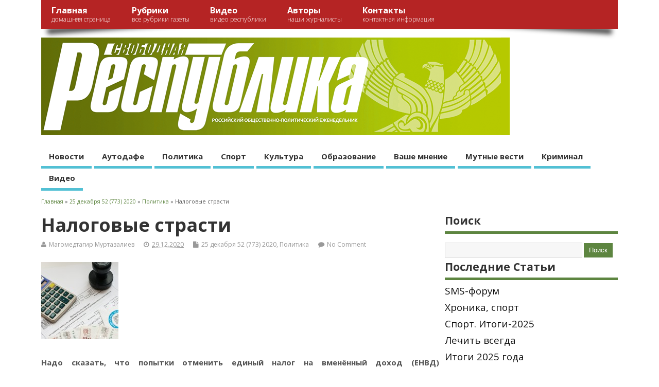

--- FILE ---
content_type: text/html; charset=UTF-8
request_url: http://www.respublic.net/2020/12/29/nalogovye-strasti/
body_size: 16046
content:
<!DOCTYPE html>
<!--[if lt IE 7 ]>	<html lang="ru-RU" class="no-js ie6"> <![endif]-->
<!--[if IE 7 ]>		<html lang="ru-RU" class="no-js ie7"> <![endif]-->
<!--[if IE 8 ]>		<html lang="ru-RU" class="no-js ie8"> <![endif]-->
<!--[if IE 9 ]>		<html lang="ru-RU" class="no-js ie9"> <![endif]-->
<!--[if (gt IE 9)|!(IE)]><!-->
<html lang="ru-RU" class="no-js"> <!--<![endif]-->
<head>
<meta charset="UTF-8" />

<!-- Title now generate from add_theme_support('title-tag') -->



<!-- STYLESHEET INIT -->
<link href="http://www.respublic.net/wp-content/themes/mesocolumn/style.css" rel="stylesheet" type="text/css" />

<!-- favicon.ico location -->

<link rel="pingback" href="http://www.respublic.net/xmlrpc.php" />



<title>Налоговые страсти | Свободная Республика</title>


<!-- All in One SEO Pack 2.3.5.1 by Michael Torbert of Semper Fi Web Design[735,788] -->
<meta name="description" itemprop="description" content="Надо сказать, что попытки отменить единый налог на вменённый доход (ЕНВД) предпринимались не один раз. Вроде подходили к этому решению, но потом снова" />

<link rel="canonical" href="http://www.respublic.net/2020/12/29/nalogovye-strasti/" />
<!-- /all in one seo pack -->
<link rel="alternate" type="application/rss+xml" title="Свободная Республика &raquo; Лента" href="http://www.respublic.net/feed/" />
<link rel="alternate" type="application/rss+xml" title="Свободная Республика &raquo; Лента комментариев" href="http://www.respublic.net/comments/feed/" />
<link rel="alternate" type="application/rss+xml" title="Свободная Республика &raquo; Лента комментариев к &laquo;Налоговые страсти&raquo;" href="http://www.respublic.net/2020/12/29/nalogovye-strasti/feed/" />
<link rel='stylesheet' id='svensoft-social-shared-buttons-style-css'  href='http://www.respublic.net/wp-content/plugins/svensoft-social-share-buttons/css/style.css?ver=4.4.2' type='text/css' media='all' />
<link rel='stylesheet' id='default_gwf-css' href="https://fonts.googleapis.com/css?family=Open+Sans%3A400%2C400italic%2C600%2C600italic%2C700%2C700italic%2C300%2C300italic&#038;ver=4.4.2" type='text/css' media='all' />
<link rel='stylesheet' id='style-responsive-css'  href='http://www.respublic.net/wp-content/themes/mesocolumn/responsive.css?ver=1.6.4.1' type='text/css' media='all' />
<link rel='stylesheet' id='superfish-css'  href='http://www.respublic.net/wp-content/themes/mesocolumn/lib/scripts/superfish-menu/css/superfish.css?ver=1.6.4.1' type='text/css' media='all' />
<link rel='stylesheet' id='jqueryuislider-css-css'  href='http://www.respublic.net/wp-content/themes/mesocolumn/lib/scripts/homegalery/smoothDivScroll.css' type='text/css' media='all' />
<link rel='stylesheet' id='stylebox-css-css'  href='http://www.respublic.net/wp-content/themes/mesocolumn/lib/scripts/homegalery/shape/stylebox.css?ver=1.6.4.1' type='text/css' media='all' />
<link rel='stylesheet' id='font-awesome-cdn-css'  href='http://www.respublic.net/wp-content/themes/mesocolumn/lib/scripts/font-awesome/css/font-awesome.css?ver=1.6.4.1' type='text/css' media='all' />
<link rel='stylesheet' id='addtoany-css'  href='http://www.respublic.net/wp-content/plugins/add-to-any/addtoany.min.css?ver=1.15' type='text/css' media='all' />
<link rel='stylesheet' id='__EPYT__style-css'  href='http://www.respublic.net/wp-content/plugins/youtube-embed-plus/styles/ytprefs.min.css?ver=13.1' type='text/css' media='all' />
<style id='__EPYT__style-inline-css' type='text/css'>

                .epyt-gallery-thumb {
                        width: 33.333%;
                }
                
</style>
<script type='text/javascript' src='https://ajax.googleapis.com/ajax/libs/jquery/1/jquery.min.js?ver=4.4.2'></script>
<script type='text/javascript' src='http://www.respublic.net/wp-includes/js/jquery/jquery-migrate.min.js?ver=1.2.1'></script>
<script type='text/javascript' src='http://www.respublic.net/wp-content/plugins/add-to-any/addtoany.min.js?ver=1.1'></script>
<script type='text/javascript'>
/* <![CDATA[ */
var _EPYT_ = {"ajaxurl":"http:\/\/www.respublic.net\/wp-admin\/admin-ajax.php","security":"13fa7249da","gallery_scrolloffset":"20","eppathtoscripts":"http:\/\/www.respublic.net\/wp-content\/plugins\/youtube-embed-plus\/scripts\/","eppath":"http:\/\/www.respublic.net\/wp-content\/plugins\/youtube-embed-plus\/","epresponsiveselector":"[\"iframe.__youtube_prefs_widget__\"]","epdovol":"1","version":"13.1","evselector":"iframe.__youtube_prefs__[src], iframe[src*=\"youtube.com\/embed\/\"], iframe[src*=\"youtube-nocookie.com\/embed\/\"]","ajax_compat":"","ytapi_load":"light","stopMobileBuffer":"1","vi_active":"","vi_js_posttypes":[]};
/* ]]> */
</script>
<script type='text/javascript' src='http://www.respublic.net/wp-content/plugins/youtube-embed-plus/scripts/ytprefs.min.js?ver=13.1'></script>
<link rel='https://api.w.org/' href='http://www.respublic.net/wp-json/' />
<link rel="EditURI" type="application/rsd+xml" title="RSD" href="http://www.respublic.net/xmlrpc.php?rsd" />
<link rel="wlwmanifest" type="application/wlwmanifest+xml" href="http://www.respublic.net/wp-includes/wlwmanifest.xml" /> 
<link rel='prev' title='Заведующая детсадом уличена в мошенничестве' href='http://www.respublic.net/2020/12/29/zavedujushhaya-detsadom-ulichena-v-moshennichestve/' />
<link rel='next' title='Записки ректора' href='http://www.respublic.net/2020/12/29/zapiski-rektora/' />
<meta name="generator" content="WordPress 4.4.2" />
<link rel='shortlink' href='http://www.respublic.net/?p=45676' />
<link rel="alternate" type="application/json+oembed" href="http://www.respublic.net/wp-json/oembed/1.0/embed?url=http%3A%2F%2Fwww.respublic.net%2F2020%2F12%2F29%2Fnalogovye-strasti%2F" />
<link rel="alternate" type="text/xml+oembed" href="http://www.respublic.net/wp-json/oembed/1.0/embed?url=http%3A%2F%2Fwww.respublic.net%2F2020%2F12%2F29%2Fnalogovye-strasti%2F&#038;format=xml" />

<script data-cfasync="false">
window.a2a_config=window.a2a_config||{};a2a_config.callbacks=[];a2a_config.overlays=[];a2a_config.templates={};a2a_localize = {
	Share: "Отправить",
	Save: "Сохранить",
	Subscribe: "Подписаться",
	Email: "Email",
	Bookmark: "В закладки!",
	ShowAll: "Показать все",
	ShowLess: "Показать остальное",
	FindServices: "Найти сервис(ы)",
	FindAnyServiceToAddTo: "Найти сервис и добавить",
	PoweredBy: "Работает на",
	ShareViaEmail: "Share via email",
	SubscribeViaEmail: "Subscribe via email",
	BookmarkInYourBrowser: "Добавить в закладки",
	BookmarkInstructions: "Press Ctrl+D or \u2318+D to bookmark this page",
	AddToYourFavorites: "Добавить в Избранное",
	SendFromWebOrProgram: "Send from any email address or email program",
	EmailProgram: "Email program",
	More: "More&#8230;",
	ThanksForSharing: "Thanks for sharing!",
	ThanksForFollowing: "Thanks for following!"
};

(function(d,s,a,b){a=d.createElement(s);b=d.getElementsByTagName(s)[0];a.async=1;a.src="https://static.addtoany.com/menu/page.js";b.parentNode.insertBefore(a,b);})(document,"script");
</script>
<style type='text/css' media='all'>body {font-family: 'Open Sans', sans-serif;font-weight: 400;}
#siteinfo div,h1,h2,h3,h4,h5,h6,.header-title,#main-navigation, #featured #featured-title, #cf .tinput, #wp-calendar caption,.flex-caption h1,#portfolio-filter li,.nivo-caption a.read-more,.form-submit #submit,.fbottom,ol.commentlist li div.comment-post-meta, .home-post span.post-category a,ul.tabbernav li a {font-family: 'Open Sans', sans-serif;font-weight: 600;}
#main-navigation, .sf-menu li a {font-family: 'Open Sans', sans-serif;font-weight: 600;}
#Gallerybox,#myGallery,#myGallerySet,#flickrGallery {height: 400px !important;}

#top-navigation {background-color: #b52424;}
#top-navigation .sf-menu li a:hover,#top-navigation .sf-menu li:hover,#top-navigation .sf-menu ul {background-color: #9b0a0a;}
#top-navigation .sf-menu ul li a:hover {background-color: #820000;background-image: none;}

#custom #right-sidebar ul.tabbernav { background: #5D8540 !important; }
h2.header-title { background: #5D8540; }
#right-sidebar ul.tabbernav li.tabberactive a,#right-sidebar ul.tabbernav li.tabberactive a:hover { color:#fff !important; background-color: #2a520d; }
#right-sidebar ul.tabbernav li a:hover, #custom h2.inblog {color: #FFF !important;background-color: #436b26;}
#breadcrumbs a {color:#5D8540;}
#breadcrumbs a:hover {color:#2a520d;}
#content .item-title a,h2.post-title a, h1.post-title a, article.post .post-meta a:hover, #custom .product-with-desc ul.products li h1.post-title a:hover, #custom .twitterbox span a, #custom h3.widget-title a, #custom .ftop div.textwidget a, #custom .ftop a:hover, #custom .ftop .widget_my_theme_twitter_widget a, #content .activity-header a, #content .activity-inner a, #content .item-list-tabs a {
color: #5D8540 !important;}
#custom #post-entry h1.post-title a:hover,#custom #post-entry h2.post-title a:hover {color: #222;}
#woo-container p.price,.wp-pagenavi a, #woo-container span.price, #custom ul.product_list_widget li span.amount,span.pricebox, #custom .product-with-desc ul.products li .post-product-right span.price, .js_widget_product_price,#jigo-single-product p.price   {background: none repeat scroll 0 0 #8ab26d;}
.wp-pagenavi .current, .wp-pagenavi a:hover{background: none repeat scroll 0 0 #436b26;}
#post-navigator .wp-pagenavi a,#post-navigator .wp-pagenavi a:hover {background: none repeat scroll 0 0 #103800;}
#post-navigator .wp-pagenavi .current {background: none repeat scroll 0 0 #000500;}
#content a.activity-time-since {color: #888 !important;}
#content .item-list-tabs span  {background-color: #769e59 !important;}
#custom .widget a:hover, #custom h3.widget-title a:hover, #custom .ftop div.textwidget a:hover, #custom .ftop a:hover, #custom .ftop .widget_my_theme_twitter_widget a:hover {color: #2a520d !important;}
#custom h3.widget-title {border-bottom: 5px solid #5D8540;}
#searchform input[type="submit"], #searchform input[type="button"],#custom .bp-searchform #search-submit {background-color: #5D8540 !important;}
#post-entry .post-content a, #author-bio a, #post-related a, #commentpost .fn a, ol.pinglist a, #post-navigator-single a,#commentpost #rssfeed a, #commentpost .comment_text a, #commentpost p a, .product_meta a, a.show_review_form, #custom .twitterbox li a  {color: #5D8540;}
.pagination-links a.page-numbers, #custom #woo-container nav.woocommerce-pagination a.page-numbers {background-color: #5D8540;color:#fff !important;}
.pagination-links .page-numbers, #custom #woo-container nav.woocommerce-pagination span.page-numbers.current {background-color: #2a520d;color:#fff !important;}
#custom footer.footer-bottom, #custom footer.footer-bottom .fbottom {background-color: #1145bf;color:#fff !important;}



































































































































































































































































































































































































































































































































































































































































































































































































































































































































































































































































































































































































































































































































































































































































#siteinfo {position:absolute;top:15%;left:2em;display: none;}
#topbanner {position:relative; }
#custom #custom-img-header {margin:0;}



#post-entry div.post-thumb.size-thumbnail {float:left;width:150px;}
#post-entry article .post-right {margin:0 0 0 170px;}



@media only screen and (min-width:1440px) and (max-width:1920px) {footer .innerwrap , header .innerwrap, #bodywrap, .innerwrap-custom-header, #main-navigation .innerwrap {max-width: 1750px !important;}}</style><style type='text/css' media='screen'>.gravatar_recent_comment li, .twitterbox li { padding:0px; font-size: 1.025em; line-height:1.5em;  }
.gravatar_recent_comment span.author { font-weight:bold; }
.gravatar_recent_comment img { width:50px; height:50px; float:left; margin: 0 10px 0 0; }
ul.recent-postcat li {position:relative;border-bottom: 1px solid #EAEAEA;padding: 0 0 0.5em !important;margin: 0 0 1em !important;}
ul.recent-postcat li:last-child,ul.item-list li:last-child,.avatar-block li:last-child  { border-bottom: none;  }
ul.recent-postcat li .feat-post-meta { margin: 0px 0 0 68px; }
ul.recent-postcat li.has_no_thumb .feat-post-meta { margin: 0px; }
ul.recent-postcat img {background: white;padding: 5px;margin:0px;border: 1px solid #DDD;}
#custom #right-sidebar ul.recent-postcat li .feat-post-meta .feat-title {margin: 0;}
#custom #right-sidebar ul.recent-postcat li .feat-post-meta .feat-title {width: 100%;font-size: 1.05em; line-height:1.35em !important;font-weight: bold;}
ul.recent-postcat li .feat-post-meta small { font-size: 0.85em; padding:0; }
ul.recent-postcat li .feat-post-meta small .widget-feat-comment {display:none;}
.bp-searchform {margin: 0px;padding: 5%;float: left;width: 90%;background: white;border: 1px solid #DDD;}
.bp-searchform label {display:none;}
#custom div.medium-thumb {margin:0 0 0.2em;width:99%;overflow:hidden;padding:0 !important;border:0 none !important;}
#custom div.medium-thumb p {text-align:center;margin:0;width:100%;padding:0;border:0 none;height:100%;overflow:hidden;}
#custom div.medium-thumb img {float:none;border:0 none;max-width:100%;margin:0 !important;padding:0 !important;}
ul.recent-postcat li.the-sidefeat-thumbnail img {padding:3px !important;border:1px solid #ddd;}
#custom ul.recent-postcat li.the-sidefeat-thumbnail img:hover {background:white none;padding:3px;border:1px solid #ccc;}
ul.recent-postcat li.the-sidefeat-medium .feat-post-meta {margin: 0;}
</style>
</head>

<body class="single single-post postid-45676 single-format-standard chrome" id="custom">

<div class="product-with-desc secbody">

<div id="wrapper">

<div id="wrapper-main">

<div id="bodywrap" class="innerwrap">

<div id="bodycontent">

<!-- CONTAINER START -->
<div id="container">

<nav class="top-nav iegradient effect-1" id="top-navigation" role="navigation">
<div class="innerwrap">
<ul id="menu-%d0%b2%d0%b5%d1%80%d1%85%d0%bd%d0%b5%d0%b5-%d0%bc%d0%b5%d0%bd%d1%8e" class="sf-menu"><li id='menu-item-10'  class="menu-item menu-item-type-custom menu-item-object-custom have_desc   "><a  title="Домашняя страница" href="http://respublic.net">Главная<br /><span class="menu-decsription">Домашняя страница</span></a></li>
<li id='menu-item-35'  class="menu-item menu-item-type-custom menu-item-object-custom menu-item-has-children have_desc   "><a  href="http://respublic.net/rubrics/">Рубрики<br /><span class="menu-decsription">Все рубрики газеты</span></a>
<ul class="sub-menu">
<li id='menu-item-34'  class="menu-item menu-item-type-taxonomy menu-item-object-category no_desc   "><a  href="http://www.respublic.net/category/%d0%b0%d1%83%d1%82%d0%be%d0%b4%d0%b0%d1%84%d0%b5/">Аутодафе</a></li>
<li id='menu-item-36'  class="menu-item menu-item-type-taxonomy menu-item-object-category no_desc   "><a  href="http://www.respublic.net/category/%d0%ba%d1%83%d0%bb%d1%8c%d1%82%d1%83%d1%80%d0%b0/">Культура</a></li>
<li id='menu-item-37'  class="menu-item menu-item-type-taxonomy menu-item-object-category no_desc   "><a  href="http://www.respublic.net/category/%d0%be%d0%b1%d1%80%d0%b0%d0%b7%d0%be%d0%b2%d0%b0%d0%bd%d0%b8%d0%b5/">Образование</a></li>
<li id='menu-item-38'  class="menu-item menu-item-type-taxonomy menu-item-object-category current-post-ancestor current-menu-parent current-post-parent no_desc   "><a  href="http://www.respublic.net/category/%d0%bf%d0%be%d0%bb%d0%b8%d1%82%d0%b8%d0%ba%d0%b0/">Политика</a></li>
<li id='menu-item-39'  class="menu-item menu-item-type-taxonomy menu-item-object-category no_desc   "><a  href="http://www.respublic.net/category/%d1%81%d0%bf%d0%be%d1%80%d1%82/">Спорт</a></li>
<li id='menu-item-19446'  class="menu-item menu-item-type-taxonomy menu-item-object-category no_desc   "><a  href="http://www.respublic.net/category/%d0%bc%d1%83%d1%82%d0%bd%d1%8b%d0%b5-%d0%b2%d0%b5%d1%81%d1%82%d0%b8/">Мутные вести</a></li>
<li id='menu-item-19445'  class="menu-item menu-item-type-taxonomy menu-item-object-category no_desc   "><a  href="http://www.respublic.net/category/%d0%b2%d0%b0%d1%88%d0%b5-%d0%bc%d0%bd%d0%b5%d0%bd%d0%b8%d0%b5/">Ваше мнение</a></li>
<li id='menu-item-19447'  class="menu-item menu-item-type-taxonomy menu-item-object-category no_desc   "><a  href="http://www.respublic.net/category/%d0%ba%d1%83%d0%bb%d1%8c%d1%82%d1%83%d1%80%d0%b0/%d0%bd%d0%be%d0%b2%d0%be%d1%81%d1%82%d0%b8-%d0%ba%d0%b8%d0%bd%d0%be/">Новости кино</a></li>
<li id='menu-item-19448'  class="menu-item menu-item-type-taxonomy menu-item-object-category no_desc   "><a  href="http://www.respublic.net/category/%d0%ba%d1%80%d0%b8%d0%bc%d0%b8%d0%bd%d0%b0%d0%bb/">Криминал</a></li>
<li id='menu-item-125'  class="menu-item menu-item-type-taxonomy menu-item-object-category current-post-ancestor no_desc   "><a  href="http://www.respublic.net/category/%d0%b2%d1%8b%d0%bf%d1%83%d1%81%d0%ba%d0%b8/">Выпуски</a></li>
</ul>
</li>
<li id='menu-item-143'  class="menu-item menu-item-type-post_type menu-item-object-page have_desc   "><a  title="Видео Республики" href="http://www.respublic.net/%d0%b2%d0%b8%d0%b4%d0%b5%d0%be/">Видео<br /><span class="menu-decsription">Видео Республики</span></a></li>
<li id='menu-item-16544'  class="menu-item menu-item-type-post_type menu-item-object-page have_desc   "><a  href="http://www.respublic.net/%d0%b0%d0%b2%d1%82%d0%be%d1%80%d1%8b/">Авторы<br /><span class="menu-decsription">Наши Журналисты</span></a></li>
<li id='menu-item-19476'  class="menu-item menu-item-type-post_type menu-item-object-page have_desc   "><a  title="Контакты" href="http://www.respublic.net/%d0%ba%d0%be%d0%bd%d1%82%d0%b0%d0%ba%d1%82%d0%bd%d0%b0%d1%8f-%d0%b8%d0%bd%d1%84%d0%be%d1%80%d0%bc%d0%b0%d1%86%d0%b8%d1%8f/">Контакты<br /><span class="menu-decsription">Контактная информация</span></a></li>
</ul><div id="mobile-nav">
<p class="select-pri">Выбор страницы: <script type="text/javascript">
 jQuery(document).ready(function(jQuery){
  jQuery("select#top-dropdown").change(function(){
    window.location.href = jQuery(this).val();
  });
 });
</script><select name="top-dropdown" id="top-dropdown"><option>Выбрать</option><option value='http://respublic.net'>Главная</option>
<option value='http://respublic.net/rubrics/'>Рубрики</option>

	<option value='http://www.respublic.net/category/%d0%b0%d1%83%d1%82%d0%be%d0%b4%d0%b0%d1%84%d0%b5/'>&nbsp;-- Аутодафе</option>
	<option value='http://www.respublic.net/category/%d0%ba%d1%83%d0%bb%d1%8c%d1%82%d1%83%d1%80%d0%b0/'>&nbsp;-- Культура</option>
	<option value='http://www.respublic.net/category/%d0%be%d0%b1%d1%80%d0%b0%d0%b7%d0%be%d0%b2%d0%b0%d0%bd%d0%b8%d0%b5/'>&nbsp;-- Образование</option>
	<option value='http://www.respublic.net/category/%d0%bf%d0%be%d0%bb%d0%b8%d1%82%d0%b8%d0%ba%d0%b0/'>&nbsp;-- Политика</option>
	<option value='http://www.respublic.net/category/%d1%81%d0%bf%d0%be%d1%80%d1%82/'>&nbsp;-- Спорт</option>
	<option value='http://www.respublic.net/category/%d0%bc%d1%83%d1%82%d0%bd%d1%8b%d0%b5-%d0%b2%d0%b5%d1%81%d1%82%d0%b8/'>&nbsp;-- Мутные вести</option>
	<option value='http://www.respublic.net/category/%d0%b2%d0%b0%d1%88%d0%b5-%d0%bc%d0%bd%d0%b5%d0%bd%d0%b8%d0%b5/'>&nbsp;-- Ваше мнение</option>
	<option value='http://www.respublic.net/category/%d0%ba%d1%83%d0%bb%d1%8c%d1%82%d1%83%d1%80%d0%b0/%d0%bd%d0%be%d0%b2%d0%be%d1%81%d1%82%d0%b8-%d0%ba%d0%b8%d0%bd%d0%be/'>&nbsp;-- Новости кино</option>
	<option value='http://www.respublic.net/category/%d0%ba%d1%80%d0%b8%d0%bc%d0%b8%d0%bd%d0%b0%d0%bb/'>&nbsp;-- Криминал</option>
	<option value='http://www.respublic.net/category/%d0%b2%d1%8b%d0%bf%d1%83%d1%81%d0%ba%d0%b8/'>&nbsp;-- Выпуски</option>


<option value='http://www.respublic.net/%d0%b2%d0%b8%d0%b4%d0%b5%d0%be/'>Видео</option>
<option value='http://www.respublic.net/%d0%b0%d0%b2%d1%82%d0%be%d1%80%d1%8b/'>Авторы</option>
<option value='http://www.respublic.net/%d0%ba%d0%be%d0%bd%d1%82%d0%b0%d0%ba%d1%82%d0%bd%d0%b0%d1%8f-%d0%b8%d0%bd%d1%84%d0%be%d1%80%d0%bc%d0%b0%d1%86%d0%b8%d1%8f/'>Контакты</option>
</select></p>
<p class="select-pri sec">Выбор рубрики: <script type="text/javascript">
 jQuery(document).ready(function(jQuery){
  jQuery("select#main-dropdown").change(function(){
    window.location.href = jQuery(this).val();
  });
 });
</script><select name="main-dropdown" id="main-dropdown"><option>Выбрать</option><option value='http://www.respublic.net/category/%d0%bd%d0%be%d0%b2%d0%be%d1%81%d1%82%d0%b8/'>Новости</option>
<option value='http://www.respublic.net/category/%d0%b0%d1%83%d1%82%d0%be%d0%b4%d0%b0%d1%84%d0%b5/'>Аутодафе</option>
<option value='http://www.respublic.net/category/%d0%bf%d0%be%d0%bb%d0%b8%d1%82%d0%b8%d0%ba%d0%b0/'>Политика</option>
<option value='http://www.respublic.net/category/%d1%81%d0%bf%d0%be%d1%80%d1%82/'>Спорт</option>
<option value='http://www.respublic.net/category/%d0%ba%d1%83%d0%bb%d1%8c%d1%82%d1%83%d1%80%d0%b0/'>Культура</option>
<option value='http://www.respublic.net/category/%d0%be%d0%b1%d1%80%d0%b0%d0%b7%d0%be%d0%b2%d0%b0%d0%bd%d0%b8%d0%b5/'>Образование</option>
<option value='http://www.respublic.net/category/%d0%b2%d0%b0%d1%88%d0%b5-%d0%bc%d0%bd%d0%b5%d0%bd%d0%b8%d0%b5/'>Ваше мнение</option>
<option value='http://www.respublic.net/category/%d0%bc%d1%83%d1%82%d0%bd%d1%8b%d0%b5-%d0%b2%d0%b5%d1%81%d1%82%d0%b8/'>Мутные вести</option>
<option value='http://www.respublic.net/category/%d0%ba%d1%80%d0%b8%d0%bc%d0%b8%d0%bd%d0%b0%d0%bb/'>Криминал</option>
<option value='http://www.respublic.net/%d0%b2%d0%b8%d0%b4%d0%b5%d0%be/'>Видео</option>
</select></p>
</div>
</div>
</nav>

<!-- HEADER START -->
<header class="iegradient yes_head" id="header" role="banner">
<div class="header-inner">
<div class="innerwrap">
<div id="siteinfo">
<div ><a href="http://www.respublic.net/" title="Свободная Республика" rel="home">Свободная Республика</a></div ><p id="site-description">Российский общественно политический еженедельник</p>
</div>
<!-- SITEINFO END -->



  
<div id="custom-img-header"><a class="logo" href="http://www.respublic.net/"><img src="http://www.respublic.net/wp-content/uploads/2016/02/logo.png" alt="Свободная Республика" /></div></a>

<!-- Добавлено мной -->
 <!-- Добавлено мной END -->


</div>
</div>
</header>
<!-- HEADER END -->


<div class="container-wrap">

<!-- NAVIGATION START -->
<nav class="main-nav iegradient" id="main-navigation" role="navigation">
<ul id="menu-%d0%bf%d0%be%d0%b4%d0%bc%d0%b5%d0%bd%d1%8e-1" class="sf-menu"><li id='menu-item-17919'  class="menu-item menu-item-type-taxonomy menu-item-object-category no_desc  tn_cat_color_11 "><a  href="http://www.respublic.net/category/%d0%bd%d0%be%d0%b2%d0%be%d1%81%d1%82%d0%b8/">Новости</a></li>
<li id='menu-item-24'  class="menu-item menu-item-type-taxonomy menu-item-object-category no_desc  tn_cat_color_1 "><a  href="http://www.respublic.net/category/%d0%b0%d1%83%d1%82%d0%be%d0%b4%d0%b0%d1%84%d0%b5/">Аутодафе</a></li>
<li id='menu-item-25'  class="menu-item menu-item-type-taxonomy menu-item-object-category current-post-ancestor current-menu-parent current-post-parent no_desc  tn_cat_color_4 "><a  href="http://www.respublic.net/category/%d0%bf%d0%be%d0%bb%d0%b8%d1%82%d0%b8%d0%ba%d0%b0/">Политика</a></li>
<li id='menu-item-26'  class="menu-item menu-item-type-taxonomy menu-item-object-category no_desc  tn_cat_color_5 "><a  href="http://www.respublic.net/category/%d1%81%d0%bf%d0%be%d1%80%d1%82/">Спорт</a></li>
<li id='menu-item-27'  class="menu-item menu-item-type-taxonomy menu-item-object-category no_desc  tn_cat_color_6 "><a  href="http://www.respublic.net/category/%d0%ba%d1%83%d0%bb%d1%8c%d1%82%d1%83%d1%80%d0%b0/">Культура</a></li>
<li id='menu-item-28'  class="menu-item menu-item-type-taxonomy menu-item-object-category no_desc  tn_cat_color_7 "><a  href="http://www.respublic.net/category/%d0%be%d0%b1%d1%80%d0%b0%d0%b7%d0%be%d0%b2%d0%b0%d0%bd%d0%b8%d0%b5/">Образование</a></li>
<li id='menu-item-19444'  class="menu-item menu-item-type-taxonomy menu-item-object-category no_desc  tn_cat_color_1216 "><a  href="http://www.respublic.net/category/%d0%b2%d0%b0%d1%88%d0%b5-%d0%bc%d0%bd%d0%b5%d0%bd%d0%b8%d0%b5/">Ваше мнение</a></li>
<li id='menu-item-19443'  class="menu-item menu-item-type-taxonomy menu-item-object-category no_desc  tn_cat_color_1215 "><a  href="http://www.respublic.net/category/%d0%bc%d1%83%d1%82%d0%bd%d1%8b%d0%b5-%d0%b2%d0%b5%d1%81%d1%82%d0%b8/">Мутные вести</a></li>
<li id='menu-item-19450'  class="menu-item menu-item-type-taxonomy menu-item-object-category no_desc  tn_cat_color_14 "><a  href="http://www.respublic.net/category/%d0%ba%d1%80%d0%b8%d0%bc%d0%b8%d0%bd%d0%b0%d0%bb/">Криминал</a></li>
<li id='menu-item-17920'  class="menu-item menu-item-type-post_type menu-item-object-page no_desc   "><a  href="http://www.respublic.net/%d0%b2%d0%b8%d0%b4%d0%b5%d0%be/">Видео</a></li>
</ul></nav>
<!-- NAVIGATION END -->

<div id="breadcrumbs"><div class="innerwrap"><span itemscope itemtype=""><a itemprop="" href="http://www.respublic.net"><span itemprop="">Главная</span></a></span> &raquo;  <span itemscope itemtype=""><a itemprop="" href="http://www.respublic.net/category/%d0%b2%d1%8b%d0%bf%d1%83%d1%81%d0%ba%d0%b8/25-dekabrya-52-773-2020/"><span itemprop="">25 декабря 52 (773) 2020</span></a></span> &raquo;  <span itemscope itemtype=""><a itemprop="" href="http://www.respublic.net/category/%d0%bf%d0%be%d0%bb%d0%b8%d1%82%d0%b8%d0%ba%d0%b0/"><span itemprop="">Политика</span></a></span> &raquo;  Налоговые страсти</div></div>
<!-- CONTENT START -->
<div class="content">
<div class="content-inner">


<!-- POST ENTRY START -->
<div id="post-entry">

<div class="post-entry-inner">




<!-- POST START -->

<article class="post-single post-45676 post type-post status-publish format-standard hentry category-25-dekabrya-52-773-2020 category-4 has_thumb" id="post-45676" >
<div class="post-top">
<h1 class="post-title entry-title" >Налоговые страсти</h1>
<div class="post-meta the-icons pmeta-alt">

<span class="post-author vcard"><i class="fa fa-user"></i><a class="url fn n" href="http://www.respublic.net/author/MTagir/" title="Posts by Магомедтагир Муртазалиев" rel="author">Магомедтагир Муртазалиев</a></span>

<span class="entry-date"><i class="fa fa-clock-o"></i><abbr class="published" title="2020-12-29T14:55:40+00:00">29.12.2020</abbr></span>
<span class="meta-no-display"><a href="http://www.respublic.net/2020/12/29/nalogovye-strasti/" rel="bookmark">Налоговые страсти</a></span><span class="date updated meta-no-display">2020-12-29T14:55:40+00:00</span>

<span class="post-category"><i class="fa fa-file"></i><a href="http://www.respublic.net/category/%d0%b2%d1%8b%d0%bf%d1%83%d1%81%d0%ba%d0%b8/25-dekabrya-52-773-2020/" rel="category tag">25 декабря 52 (773) 2020</a>, <a href="http://www.respublic.net/category/%d0%bf%d0%be%d0%bb%d0%b8%d1%82%d0%b8%d0%ba%d0%b0/" rel="category tag">Политика</a></span>
<span class="post-comment last"><i class="fa fa-comment"></i><a href="http://www.respublic.net/2020/12/29/nalogovye-strasti/#respond">No Comment</a></span>
</div></div>
<div class="post-content">

<div class="entry-content" >
<p><img class="alignnone size-thumbnail wp-image-45677" src="http://www.respublic.net/wp-content/uploads/2020/12/Foto-k-tekstu-3-150x150.jpg" alt="Фото к тексту" width="150" height="150" /></p>
<p><strong>Надо сказать, что попытки отменить единый налог на вменённый доход (ЕНВД) предпринимались не один раз. Вроде подходили к этому решению, но потом снова откладывали. И такое наблюдалось на протяжении нескольких лет подряд, но теперь этот день настал. Почти настал: дело в том, что до конца 2020 года всем, кто применяет ЕНВД, нужно определиться, на какую форму налогообложения им следует перейти. Это касается как индивидуальных предпринимателей (ИП), так и организаций. С 2021 года действие ЕНВД прекращается.</strong></p>
<p><strong>Магомедтагир Муртазалиев</strong></p>
<p>Единый налог на вменённый доход был необходим 20 лет назад, но сейчас им часто пользуются компании с огромными оборотами, чтобы платить налоги по минимуму. Какие варианты перехода с ЕНВД имеются сегодня? Вариантов перехода для организаций – два, а для предпринимателей – пять. Индивидуальные предприниматели могут стать самозанятыми, перейти на патент или выбрать «упрощенку» (упрощенную систему налогообложения, УСН) с объектом «доходы» или «доходы минус расходы». При этом самый неудобный вариант перехода для индивидуальных предпринимателей – общая система налогообложения (ОСНО). Он грозит ИП, если вовремя не подсуетиться и не выбрать другой вариант перехода. Организации также могут перейти на «упрощенку» или «слететь» на общую систему налогообложения – менее комфортную из-за количества налогов и отчетности. Для фермеров и других сельхозпроизводителей есть особый путь перехода – единый сельскохозяйственный налог (ЕСХН). Он подойдет тем, у кого доля доходов от сельскохозяйственной деятельности превышает 70%, исходя из общего объема доходов.</p>
<p>И всё-таки, что следует выбрать вместо единого налога на вменённый доход? Простого и быстрого ответа на этот вопрос нет. Чтобы с этим определиться, придется для начала посчитать примерные доходы и расходы, а также учесть ряд нюансов, связанных со сдачей отчетности, с количеством сотрудников, которые у вас работают, и возможными ограничениями по видам деятельности. Влияет ли вид деятельности на переход с ЕНВД на другие режимы? В целом, не влияет.</p>
<p>Хорошие новости для индивидуальных предпринимателей, которые держат заведения общепита и розничные магазины. Ранее, если ваше кафе, столовая, буфет, пиццерия, чебуречная, пирожковая, суши-бар или магазин занимали больше 50 квадратных метров, единственным удобным вариантом в 2021 году для вас считался переход на «упрощенку». Однако буквально на днях законодатели увеличили ограничение по площади помещения до 150 квадратных метров, как это было при ЕНВД. Так что теперь вам также подходит патентная система налогообложения. ЕНВД был хорош своей простотой: одна декларация раз в квартал – и свободен. Индивидуальным предпринимателям даже не нужно было вести книгу учета доходов и расходов.</p>
<p><strong>***</strong></p>
<p>После перехода с «вменёнки» отчетность будет зависеть от выбранного вами режима налогообложения. Например, счастливчики-самозанятые освобождены от налогового учета и отчетности, а ИП-шники на патенте обязаны вести специальную «Книгу учета доходов» и предоставлять ее в налоговую, в случае если та ее запросит (при этом не нужно сдавать какие-либо декларации дополнительно). «Упрощенка» потребует ведения учета (у индивидуальных предпринимателей и организаций по-разному) и представления декларации по итогам года. На общей системе налогообложения вас ждут все «прелести» периодической сдачи отчетности и регулярного ведения учета.</p>
<p>Сколько налогов придется платить? Опять же, единого ответа пока нет. Всё будет зависеть от того, какой режим вы выберете. Сильнее всего по вашему кошельку ударит общий режим налогообложения (это касается как индивидуальных предпринимателей, так и организаций). Здесь и НДС составляет 20% и налог на прибыль по ставке – 20% (для ИП – НДФЛ 13%). На «упрощенке» базовые ставки 6% (для тех, кто платит налог с «доходов») или 15% (для тех, кто платит с разницы между доходами и расходами). Эти ставки, кстати, в вашем регионе могут быть ниже, чем базовые ставки в Налоговом кодексе страны. Таким образом, «упрощенка» будет более комфортной в плане налоговой нагрузки, чем в большинстве случаев – общая система налогообложения.</p>
<p>На патенте в 6% от суммы потенциально возможной к получению годового дохода будут находиться предприниматели, причем по выбранному виду деятельности (эту величину определяют власти в каждом регионе самостоятельно): для самозанятых – 4% от полученного дохода при расчетах с физическими лицами, 6% при расчете с юридическими лицами. Кстати, с 1 января 2021 года предприниматели вправе уменьшать налог при патентной системе налогообложения на суммы страховых взносов, выплаты по больничным за счет работодателя и платежи по добровольному медицинскому страхованию для сотрудников.</p>
<p>Побудем немного занудами и еще раз напомним: недостаточно только вашего желания, чтобы перейти с «вменёнки» на систему налогообложения, которая вам больше всего понравится. Необходимо также укладываться в установленные лимиты (численность сотрудников, размер дохода, стоимость основных средств, площадь помещения и т.д.).</p>
<p><strong>***</strong></p>
<p>Как перейти с «вменёнки» на другой режим? Проще всего перейти на общий режим налогообложения. Можно ничего не делать, тогда вас переведут на него по умолчанию. Если вы совмещали единый налог на вменённый доход с упрощенной системой налогообложения, и в следующем году хотите остаться на УСН, предпринимать каких-то действий тоже не потребуется. Если вы хотите в 2021 году обрести оптимальные налоговые условия, то позаботиться о том, чтобы перейти на другой специальный режим, необходимо как можно скорее – к концу декабря вы должны понимать, куда будете переходить, чтобы успеть сообщить об этом в налоговую.</p>
<p>При этом сроки подачи уведомлений о переходе зависят от выбранного вами режима: чтобы перейти с нового года с ЕНВД на патентную систему налогообложения (ПСН), предпринимателю необходимо подать заявление по форме № 26.5-1, либо по форме, рекомендуемой Федеральной налоговой службой России (ФНС) в приложении к письму от 18.02.2020 г. № СД-4-3/2815. Чтобы перейти с ЕНВД на «упрощенку» с 1 января 2021 года, подайте в налоговую инспекцию по месту нахождения организации (по месту жительства ИП) уведомление по форме № 26.2-1 до 31 декабря 2020 года включительно. В уведомлении указывается выбранный объект налогообложения «доходы» или «доходы минус расходы» и код налогоплательщика «2». Зарегистрироваться в качестве самозанятого (плательщика налога на профессиональный доход, НПД) можно на специальном сайте ФНС России в любое время. Для перехода на ЕСХН требуется подать в налоговую инспекцию по месту нахождения организации (по месту жительства ИП) уведомление по форме № 26.1-1 не позднее 31 декабря 2020 года.</p>
<p>После перехода с ЕНВД требуется ли как-то отчитываться по «вменёнке» за 2020 год? Независимо от того, на какой режим налогообложения вы перейдете с 2021 года, в налоговую инспекцию потребуется подать декларацию по ЕНВД за 4-й квартал 2020 года. Срок подачи – не позднее 20 января 2021 года.</p>
<p><strong>***</strong></p>
<p>Вернемся ещё раз к теме отмены ЕНВД. Эта ситуация – плановая, при этом законодательство устанавливает, что действие режима заканчивается 1 января 2021 года. С этой даты его плательщики будут сняты с учета автоматически. Однако до конца 2020 года бизнесу на «вменёнке» нужно выбрать новый налоговый режим. Если предприниматели не выберут его самостоятельно, то их переведут на общий режим налогообложения. Выбрать более подходящий режим налогообложения можно с помощью специального калькулятора на сайте ФНС России. Достаточно выбрать категорию плательщика (юридическое лицо, индивидуальный предприниматель или физическое лицо, которое не является ИП), далее отметить, занимается ли бизнесмен производством подакцизных товаров, размер годового дохода и число наемных работников. После этого система автоматически предложит вам подходящий режим. По каждому режиму можно прочитать справку, а также информацию, как на него перейти.</p>
<p>У предпринимателей есть четыре варианта замены ЕНВД, в том числе, переход на упрощенную систему налогообложения (УСН). Здесь налог платится либо с доходов без учета расходов – по ставке до 6%, либо с доходов за вычетом расходов – по ставке до 15%. В ряде регионов действуют пониженные ставки УСН. Для этого вида налогообложения есть ограничения по числу работников и по годовому доходу – с 1 января 2021 года не более 130 человек и не более 200 млн рублей соответственно. В УСН довольно низкие налоговые ставки и простая отчетность (сдача декларации раз в год). Для перехода на УСН надо подать заявление до 31 декабря 2020 года.</p>
<div class="addtoany_share_save_container addtoany_content addtoany_content_bottom"><div class="a2a_kit a2a_kit_size_32 addtoany_list" data-a2a-url="http://www.respublic.net/2020/12/29/nalogovye-strasti/" data-a2a-title="Налоговые страсти"><a class="a2a_button_facebook" href="https://www.addtoany.com/add_to/facebook?linkurl=http%3A%2F%2Fwww.respublic.net%2F2020%2F12%2F29%2Fnalogovye-strasti%2F&amp;linkname=%D0%9D%D0%B0%D0%BB%D0%BE%D0%B3%D0%BE%D0%B2%D1%8B%D0%B5%20%D1%81%D1%82%D1%80%D0%B0%D1%81%D1%82%D0%B8" title="Facebook" rel="nofollow noopener" target="_blank"></a><a class="a2a_button_twitter" href="https://www.addtoany.com/add_to/twitter?linkurl=http%3A%2F%2Fwww.respublic.net%2F2020%2F12%2F29%2Fnalogovye-strasti%2F&amp;linkname=%D0%9D%D0%B0%D0%BB%D0%BE%D0%B3%D0%BE%D0%B2%D1%8B%D0%B5%20%D1%81%D1%82%D1%80%D0%B0%D1%81%D1%82%D0%B8" title="Twitter" rel="nofollow noopener" target="_blank"></a><a class="a2a_button_google_plus" href="https://www.addtoany.com/add_to/google_plus?linkurl=http%3A%2F%2Fwww.respublic.net%2F2020%2F12%2F29%2Fnalogovye-strasti%2F&amp;linkname=%D0%9D%D0%B0%D0%BB%D0%BE%D0%B3%D0%BE%D0%B2%D1%8B%D0%B5%20%D1%81%D1%82%D1%80%D0%B0%D1%81%D1%82%D0%B8" title="Google+" rel="nofollow noopener" target="_blank"></a><a class="a2a_button_vk" href="https://www.addtoany.com/add_to/vk?linkurl=http%3A%2F%2Fwww.respublic.net%2F2020%2F12%2F29%2Fnalogovye-strasti%2F&amp;linkname=%D0%9D%D0%B0%D0%BB%D0%BE%D0%B3%D0%BE%D0%B2%D1%8B%D0%B5%20%D1%81%D1%82%D1%80%D0%B0%D1%81%D1%82%D0%B8" title="VK" rel="nofollow noopener" target="_blank"></a><a class="a2a_button_odnoklassniki" href="https://www.addtoany.com/add_to/odnoklassniki?linkurl=http%3A%2F%2Fwww.respublic.net%2F2020%2F12%2F29%2Fnalogovye-strasti%2F&amp;linkname=%D0%9D%D0%B0%D0%BB%D0%BE%D0%B3%D0%BE%D0%B2%D1%8B%D0%B5%20%D1%81%D1%82%D1%80%D0%B0%D1%81%D1%82%D0%B8" title="Odnoklassniki" rel="nofollow noopener" target="_blank"></a><a class="a2a_button_mail_ru" href="https://www.addtoany.com/add_to/mail_ru?linkurl=http%3A%2F%2Fwww.respublic.net%2F2020%2F12%2F29%2Fnalogovye-strasti%2F&amp;linkname=%D0%9D%D0%B0%D0%BB%D0%BE%D0%B3%D0%BE%D0%B2%D1%8B%D0%B5%20%D1%81%D1%82%D1%80%D0%B0%D1%81%D1%82%D0%B8" title="Mail.Ru" rel="nofollow noopener" target="_blank"></a><a class="a2a_dd addtoany_share_save addtoany_share" href="https://www.addtoany.com/share"></a></div></div></div>



</div>


<div class="post-meta the-icons pm-bottom"> 
</div>

</article>
<!-- POST END -->






<div id="commentpost">

<h4 id="comments"><span>Нет Комментариев</span></h4>

<div class="post-nav-archive">
<div id="rssfeed" class="alignleft"><a title=" Налоговые страсти" href="http://www.respublic.net/?feed=rss2&amp;p=45676">Подписаться на рассылку комментариев</a></div>
</div>




				<div id="respond" class="comment-respond">
			<h3 id="reply-title" class="comment-reply-title">Добавить комментарий <small><a rel="nofollow" id="cancel-comment-reply-link" href="/2020/12/29/nalogovye-strasti/#respond" style="display:none;">Отменить ответ</a></small></h3>				<form action="http://www.respublic.net/wp-comments-post.php" method="post" id="commentform" class="comment-form">
					<p class="comment-notes"><span id="email-notes">Ваш e-mail не будет опубликован.</span> Обязательные поля помечены <span class="required">*</span></p><p class="comment-form-comment"><label for="comment">Комментарий</label> <textarea id="comment" name="comment" cols="45" rows="8"  aria-required="true" required="required"></textarea></p><p class="comment-form-author"><label for="author">Имя <span class="required">*</span></label> <input id="author" name="author" type="text" value="" size="30" aria-required='true' required='required' /></p>
<p class="comment-form-email"><label for="email">E-mail <span class="required">*</span></label> <input id="email" name="email" type="text" value="" size="30" aria-describedby="email-notes" aria-required='true' required='required' /></p>
<p class="comment-form-url"><label for="url">Сайт</label> <input id="url" name="url" type="text" value="" size="30" /></p>
<p class="form-submit"><input name="submit" type="submit" id="submit" class="submit" value="Отправить комментарий" /> <input type='hidden' name='comment_post_ID' value='45676' id='comment_post_ID' />
<input type='hidden' name='comment_parent' id='comment_parent' value='0' />
</p><p style="display: none;"><input type="hidden" id="akismet_comment_nonce" name="akismet_comment_nonce" value="2d8bca380a" /></p><p style="display: none;"><input type="hidden" id="ak_js" name="ak_js" value="59"/></p>				</form>
					</div><!-- #respond -->
		
</div>



<div class="post-nav-archive" id="post-navigator-single">
<div class="alignleft">&laquo;&nbsp;<a href="http://www.respublic.net/2020/12/29/zavedujushhaya-detsadom-ulichena-v-moshennichestve/" rel="prev">Заведующая детсадом уличена в мошенничестве</a></div>
<div class="alignright"><a href="http://www.respublic.net/2020/12/29/zapiski-rektora/" rel="next">Записки ректора</a>&nbsp;&raquo;</div>
</div>


</div>
</div>
<!-- POST ENTRY END -->


</div><!-- CONTENT INNER END -->
</div><!-- CONTENT END -->



<div id="right-sidebar" class="sidebar right-sidebar">
<div class="sidebar-inner">
<div class="widget-area the-icons">


<aside class="widget">
<h3 class="widget-title">Поиск</h3>
<form role="search" method="get" id="searchform" class="searchform" action="http://www.respublic.net/">
				<div>
					<label class="screen-reader-text" for="s">Найти:</label>
					<input type="text" value="" name="s" id="s" />
					<input type="submit" id="searchsubmit" value="Поиск" />
				</div>
			</form></aside>
<aside class="widget widget_recent_entries">
<h3 class="widget-title">Последние статьи</h3>
<ul>	<li><a href='http://www.respublic.net/2026/01/22/sms-forum-327/'>SMS-форум</a></li>
	<li><a href='http://www.respublic.net/2026/01/22/hronika-sport-331/'>Хроника, спорт</a></li>
	<li><a href='http://www.respublic.net/2026/01/22/sport-itogi-2025/'>Спорт. Итоги-2025</a></li>
	<li><a href='http://www.respublic.net/2026/01/22/lechit-vsegda-2/'>Лечить всегда</a></li>
	<li><a href='http://www.respublic.net/2026/01/22/itogi-2025-goda/'>Итоги 2025 года</a></li>
</ul>
</aside>
<aside class="widget widget">
<h3 class="widget-title">Страницы</h3>
<ul><li class="page_item page-item-16542"><a href="http://www.respublic.net/%d0%b0%d0%b2%d1%82%d0%be%d1%80%d1%8b/">Авторы</a></li>
<li class="page_item page-item-2"><a href="http://www.respublic.net/%d0%b2%d0%b8%d0%b4%d0%b5%d0%be/">Видео</a></li>
<li class="page_item page-item-19465"><a href="http://www.respublic.net/%d0%ba%d0%be%d0%bd%d1%82%d0%b0%d0%ba%d1%82%d0%bd%d0%b0%d1%8f-%d0%b8%d0%bd%d1%84%d0%be%d1%80%d0%bc%d0%b0%d1%86%d0%b8%d1%8f/">Контактная информация</a></li>
<li class="page_item page-item-12"><a href="http://www.respublic.net/%d0%bc%d0%be%d1%8f-%d0%b3%d0%bb%d0%b0%d0%b2%d0%bd%d0%b0%d1%8f-%d1%81%d1%82%d1%80%d0%b0%d0%bd%d0%b8%d1%86%d0%b0/">Моя главная страница</a></li>
<li class="page_item page-item-48"><a href="http://www.respublic.net/%d1%80%d1%83%d0%b1%d1%80%d0%b8%d0%ba%d0%b8/">Рубрики</a></li>
</ul>
</aside>
<aside class="widget">
<h3 class="widget-title">Теги</h3>
<div class="tagcloud"><ul><a href='http://www.respublic.net/tag/%d0%b0%d0%b1%d0%b4%d1%83%d1%81%d0%b0%d0%bc%d0%b0%d0%b4-%d0%b3%d0%b0%d0%bc%d0%b8%d0%b4%d0%be%d0%b2/' class='tag-link-462' title='134 записи' style='font-size: 10.27027027027px;'>Абдусамад Гамидов</a>
<a href='http://www.respublic.net/tag/%d0%b2%d0%bb%d0%b0%d0%b4%d0%b8%d0%bc%d0%b8%d1%80-%d0%b2%d0%b0%d1%81%d0%b8%d0%bb%d1%8c%d0%b5%d0%b2/' class='tag-link-3467' title='220 записей' style='font-size: 12.162162162162px;'>Владимир Васильев</a>
<a href='http://www.respublic.net/tag/%d0%b2%d1%8b%d0%b1%d0%be%d1%80%d1%8b/' class='tag-link-1291' title='124 записи' style='font-size: 10px;'>Выборы</a>
<a href='http://www.respublic.net/tag/%d0%b4%d0%b0%d0%b3%d0%b5%d1%81%d1%82%d0%b0%d0%bd/' class='tag-link-309' title='1 607 записей' style='font-size: 20px;'>Дагестан</a>
<a href='http://www.respublic.net/tag/%d0%b4%d0%b5%d1%80%d0%b1%d0%b5%d0%bd%d1%82/' class='tag-link-620' title='126 записей' style='font-size: 10px;'>Дербент</a>
<a href='http://www.respublic.net/tag/%d0%bc%d0%b2%d0%b4/' class='tag-link-401' title='272 записи' style='font-size: 13.063063063063px;'>МВД</a>
<a href='http://www.respublic.net/tag/%d0%bc%d0%b0%d1%85%d0%b0%d1%87%d0%ba%d0%b0%d0%bb%d0%b0/' class='tag-link-299' title='1 409 записей' style='font-size: 19.459459459459px;'>Махачкала</a>
<a href='http://www.respublic.net/tag/%d0%bc%d1%83%d1%81%d0%b0-%d0%bc%d1%83%d1%81%d0%b0%d0%b5%d0%b2/' class='tag-link-476' title='130 записей' style='font-size: 10.18018018018px;'>Муса Мусаев</a>
<a href='http://www.respublic.net/tag/%d1%80%d0%b0%d0%bc%d0%b0%d0%b7%d0%b0%d0%bd-%d0%b0%d0%b1%d0%b4%d1%83%d0%bb%d0%b0%d1%82%d0%b8%d0%bf%d0%be%d0%b2/' class='tag-link-352' title='212 записей' style='font-size: 12.072072072072px;'>Рамазан Абдулатипов</a>
<a href='http://www.respublic.net/tag/%d1%82%d1%83%d1%80%d0%bd%d0%b8%d1%80/' class='tag-link-23' title='131 запись' style='font-size: 10.18018018018px;'>Турнир</a>
<a href='http://www.respublic.net/tag/%d1%84%d0%ba-%d0%b0%d0%bd%d0%b6%d0%b8/' class='tag-link-2387' title='127 записей' style='font-size: 10.09009009009px;'>ФК &quot;Анжи&quot;</a>
<a href='http://www.respublic.net/tag/%d0%b0%d0%b2%d0%b0%d1%80%d0%b8%d1%8f/' class='tag-link-316' title='151 запись' style='font-size: 10.720720720721px;'>авария</a>
<a href='http://www.respublic.net/tag/%d0%b0%d0%b4%d0%bc%d0%b8%d0%bd%d0%b8%d1%81%d1%82%d1%80%d0%b0%d1%86%d0%b8%d1%8f/' class='tag-link-1217' title='173 записи' style='font-size: 11.261261261261px;'>администрация</a>
<a href='http://www.respublic.net/tag/%d0%b0%d0%bd%d1%82%d0%b8%d1%82%d0%b5%d1%80%d1%80%d0%be%d1%80/' class='tag-link-1569' title='277 записей' style='font-size: 13.063063063063px;'>антитеррор</a>
<a href='http://www.respublic.net/tag/%d0%b2%d0%b8%d0%b4%d0%b5%d0%be/' class='tag-link-1252' title='203 записи' style='font-size: 11.891891891892px;'>видео</a>
<a href='http://www.respublic.net/tag/%d0%b4%d1%82%d0%bf/' class='tag-link-317' title='158 записей' style='font-size: 10.900900900901px;'>дтп</a>
<a href='http://www.respublic.net/tag/%d0%ba%d0%b0%d1%81%d0%bf%d0%b8%d0%b9%d1%81%d0%ba/' class='tag-link-469' title='132 записи' style='font-size: 10.18018018018px;'>каспийск</a>
<a href='http://www.respublic.net/tag/%d0%ba%d1%80%d0%b8%d0%bc%d0%b8%d0%bd%d0%b0%d0%bb/' class='tag-link-1211' title='194 записи' style='font-size: 11.711711711712px;'>криминал</a>
<a href='http://www.respublic.net/tag/%d0%bc%d0%be%d1%88%d0%b5%d0%bd%d0%bd%d0%b8%d1%87%d0%b5%d1%81%d1%82%d0%b2%d0%be/' class='tag-link-402' title='128 записей' style='font-size: 10.09009009009px;'>мошенничество</a>
<a href='http://www.respublic.net/tag/%d0%bc%d1%87%d1%81/' class='tag-link-1105' title='126 записей' style='font-size: 10px;'>мчс</a>
<a href='http://www.respublic.net/tag/%d0%bd%d0%b0%d1%80%d1%83%d1%88%d0%b5%d0%bd%d0%b8%d0%b5/' class='tag-link-1247' title='359 записей' style='font-size: 14.144144144144px;'>нарушение</a>
<a href='http://www.respublic.net/tag/%d0%be%d0%b1%d1%80%d0%b0%d0%b7%d0%be%d0%b2%d0%b0%d0%bd%d0%b8%d0%b5/' class='tag-link-1226' title='160 записей' style='font-size: 10.990990990991px;'>образование</a>
<a href='http://www.respublic.net/tag/%d0%bf%d0%be%d0%bb%d0%b8%d1%82%d0%b8%d0%ba%d0%b0/' class='tag-link-1475' title='476 записей' style='font-size: 15.225225225225px;'>политика</a>
<a href='http://www.respublic.net/tag/%d0%bf%d0%be%d0%bb%d0%b8%d1%86%d0%b8%d1%8f/' class='tag-link-802' title='130 записей' style='font-size: 10.18018018018px;'>полиция</a>
<a href='http://www.respublic.net/tag/%d0%bf%d1%80%d0%be%d0%b2%d0%b5%d1%80%d0%ba%d0%b0/' class='tag-link-1368' title='250 записей' style='font-size: 12.702702702703px;'>проверка</a>
<a href='http://www.respublic.net/tag/%d0%bf%d1%80%d0%be%d0%ba%d1%83%d1%80%d0%b0%d1%82%d1%83%d1%80%d0%b0/' class='tag-link-296' title='292 записи' style='font-size: 13.333333333333px;'>прокуратура</a>
<a href='http://www.respublic.net/tag/%d1%81%d0%bb%d0%b5%d0%b4%d1%81%d1%82%d0%b2%d0%b8%d0%b5/' class='tag-link-1210' title='308 записей' style='font-size: 13.513513513514px;'>следствие</a>
<a href='http://www.respublic.net/tag/%d1%81%d1%82%d1%80%d0%be%d0%b8%d1%82%d0%b5%d0%bb%d1%8c%d1%81%d1%82%d0%b2%d0%be/' class='tag-link-1234' title='151 запись' style='font-size: 10.720720720721px;'>строительство</a>
<a href='http://www.respublic.net/tag/%d1%81%d1%83%d0%b4/' class='tag-link-339' title='549 записей' style='font-size: 15.765765765766px;'>суд</a>
<a href='http://www.respublic.net/tag/%d1%83%d0%b3%d0%be%d0%bb%d0%be%d0%b2%d0%bd%d0%be%d0%b5-%d0%b4%d0%b5%d0%bb%d0%be/' class='tag-link-522' title='522 записи' style='font-size: 15.585585585586px;'>уголовное дело</a></ul></div>
</aside>


</div>
</div><!-- SIDEBAR-INNER END -->
</div><!-- RIGHT SIDEBAR END -->
</div><!-- CONTAINER WRAP END -->

</div><!-- CONTAINER END -->

</div><!-- BODYCONTENT END -->

</div><!-- INNERWRAP BODYWRAP END -->

</div><!-- WRAPPER MAIN END -->

</div><!-- WRAPPER END -->





<footer class="footer-bottom">
<div class="innerwrap">
<div class="fbottom">
<div class="footer-left">
  &copy;     2026. Свободная Республика РД, 367000, г. Махачкала, ул.Батырая, 56 Тел.: 8(8722) 67-00-86; e-mail: respublika2006@inbox.ru
<div style=" position: relative;float: right;">
<!-- Yandex.Metrika informer -->
<a href="https://metrika.yandex.ru/stat/?id=36192025&amp;from=informer"
target="_blank" rel="nofollow" style="    margin-left: 50px;"><img src="https://informer.yandex.ru/informer/36192025/3_1_FFFFFFFF_EFEFEFFF_0_pageviews"
style="width:88px; height:31px; border:0;" alt="Яндекс.Метрика" title="Яндекс.Метрика: данные за сегодня (просмотры, визиты и уникальные посетители)" onclick="try{Ya.Metrika.informer({i:this,id:36192025,lang:'ru'});return false}catch(e){}" /></a>
<!-- /Yandex.Metrika informer -->
</div>
</div>
<div class="footer-right">

создание сайта Тагир Мирзабеков 
</div>
</div>
</div>
</footer>
<!-- FOOTER BOTTOM END -->


</div>
<!-- SECBODY END -->

<script type='text/javascript' src='http://www.respublic.net/wp-content/plugins/svensoft-social-share-buttons/js/share.plugin.min.js?ver=1.0'></script>
<script type='text/javascript' src='http://www.respublic.net/wp-content/plugins/jquery-archive-list-widget/assets/js/jal.js?ver=4.0.1'></script>
<script type='text/javascript' src='http://www.respublic.net/wp-includes/js/hoverIntent.min.js?ver=1.8.1'></script>
<script type='text/javascript' src='http://www.respublic.net/wp-content/themes/mesocolumn/lib/scripts/homegalery/lightgallery.min.js'></script>
<script type='text/javascript' src='http://www.respublic.net/wp-content/themes/mesocolumn/lib/scripts/homegalery/customslide.js'></script>
<script type='text/javascript' src='http://www.respublic.net/wp-content/themes/mesocolumn/lib/scripts/homegalery/jquery-ui-1.10.3.custom.min.js'></script>
<script type='text/javascript' src='http://www.respublic.net/wp-content/themes/mesocolumn/lib/scripts/homegalery/jquery.mousewheel.min.js'></script>
<script type='text/javascript' src='http://www.respublic.net/wp-content/themes/mesocolumn/lib/scripts/homegalery/jquery.kinetic.min.js'></script>
<script type='text/javascript' src='http://www.respublic.net/wp-content/themes/mesocolumn/lib/scripts/homegalery/jquery.smoothdivscroll-1.3-min.js'></script>
<script type='text/javascript' src='http://www.respublic.net/wp-content/themes/mesocolumn/lib/scripts/jquery.min.js'></script>
<script type='text/javascript' src='http://www.respublic.net/wp-content/themes/mesocolumn/lib/scripts/jquery-1.2.1.migrate.js?ver=1.6.4.1'></script>
<script type='text/javascript' src='http://www.respublic.net/wp-content/themes/mesocolumn/lib/scripts/jquery.easing.1.3.js?ver=1.6.4.1'></script>
<script type='text/javascript' src='http://www.respublic.net/wp-content/themes/mesocolumn/lib/scripts/modernizr/modernizr.js?ver=1.6.4.1'></script>
<script type='text/javascript' src='http://www.respublic.net/wp-content/themes/mesocolumn/lib/scripts/superfish-menu/js/superfish.js?ver=1.6.4.1'></script>
<script type='text/javascript' src='http://www.respublic.net/wp-content/themes/mesocolumn/lib/scripts/superfish-menu/js/supersubs.js?ver=1.6.4.1'></script>
<script type='text/javascript' src='http://www.respublic.net/wp-content/themes/mesocolumn/lib/scripts/custom.js?ver=1.6.4.1'></script>
<script type='text/javascript' src='http://www.respublic.net/wp-includes/js/comment-reply.min.js?ver=4.4.2'></script>
<script type='text/javascript' src='http://www.respublic.net/wp-content/plugins/youtube-embed-plus/scripts/fitvids.min.js?ver=13.1'></script>
<script type='text/javascript' src='http://www.respublic.net/wp-includes/js/wp-embed.min.js?ver=4.4.2'></script>
<script async="async" type='text/javascript' src='http://www.respublic.net/wp-content/plugins/akismet/_inc/form.js?ver=4.1.1'></script>




<!-- Yandex.Metrika counter -->
<script type="text/javascript">
    (function (d, w, c) {
        (w[c] = w[c] || []).push(function() {
            try {
                w.yaCounter36192025 = new Ya.Metrika({
                    id:36192025,
                    clickmap:true,
                    trackLinks:true,
                    accurateTrackBounce:true,
                    webvisor:true,
                    trackHash:true
                });
            } catch(e) { }
        });

        var n = d.getElementsByTagName("script")[0],
            s = d.createElement("script"),
            f = function () { n.parentNode.insertBefore(s, n); };
        s.type = "text/javascript";
        s.async = true;
        s.src = "https://mc.yandex.ru/metrika/watch.js";

        if (w.opera == "[object Opera]") {
            d.addEventListener("DOMContentLoaded", f, false);
        } else { f(); }
    })(document, window, "yandex_metrika_callbacks");
</script>
<noscript><div><img src="https://mc.yandex.ru/watch/36192025" style="position:absolute; left:-9999px;" alt="" /></div></noscript>
<!-- /Yandex.Metrika counter -->

<script defer src="https://static.cloudflareinsights.com/beacon.min.js/vcd15cbe7772f49c399c6a5babf22c1241717689176015" integrity="sha512-ZpsOmlRQV6y907TI0dKBHq9Md29nnaEIPlkf84rnaERnq6zvWvPUqr2ft8M1aS28oN72PdrCzSjY4U6VaAw1EQ==" data-cf-beacon='{"version":"2024.11.0","token":"281540f0cbc544349e7d272e167170b5","r":1,"server_timing":{"name":{"cfCacheStatus":true,"cfEdge":true,"cfExtPri":true,"cfL4":true,"cfOrigin":true,"cfSpeedBrain":true},"location_startswith":null}}' crossorigin="anonymous"></script>
</body>

</html>

--- FILE ---
content_type: application/javascript; charset=utf-8
request_url: http://www.respublic.net/wp-content/themes/mesocolumn/lib/scripts/custom.js?ver=1.6.4.1
body_size: 436
content:

      jQuery('#camera_wrap').camera({
        loader: false,portrait: true,pieDiameter: 38,
        pagination: true,
        thumbnails: false,
        height: '430',
        caption: true,
        navigation: true
		
      });
$(document).ready(function() {

jQuery('aside.home-feat-cat:nth-child(2n+1)').addClass('odd');
jQuery('#right-sidebar #wp-calendar').wrap('<div class="extra-block">');
jQuery('#right-sidebar .widget_categories select').wrap('<div class="extra-block">');
jQuery('#right-sidebar .widget_archive select').wrap('<div class="extra-block">');
jQuery('#featuredbox').delay(2000).fadeIn(400);

jQuery("ul.sf-menu").supersubs({
            minWidth:    18,
            maxWidth:    18,
            extraWidth:  1
        }).superfish();
});

document.write('<style type="text/css">.tabber{display:none;}<\/style>');
